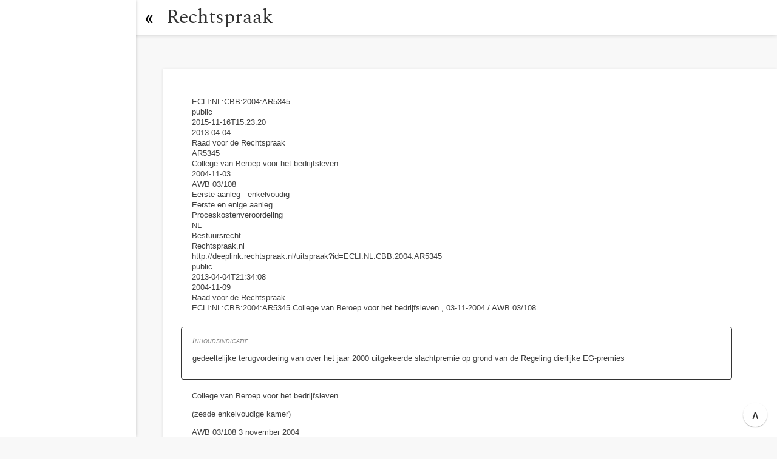

--- FILE ---
content_type: text/html; charset=UTF-8
request_url: https://rechtspraak.lawreader.nl/ecli/ECLI:NL:CBB:2004:AR5345
body_size: 11830
content:
<!DOCTYPE html>
<html amp="" lang="nl">
  <head>
    <meta charset="utf-8">
    <meta name="viewport" content="width=device-width,minimum-scale=1,initial-scale=1">
    <meta name="description" content="gedeeltelijke terugvordering van over het jaar 2000 uitgekeerde slachtpremie op grond van de Regeling dierlijke EG-premies">
    <link href="https://cdn.ampproject.org/v0.js" rel="preload" as="script">
    <link href="/app.webmanifest" rel="manifest">
    <link href="https://fonts.gstatic.com/" rel="preconnect dns-prefetch" crossorigin="">
    <script src="https://cdn.ampproject.org/v0.js" async=""></script>
    <script src="https://cdn.ampproject.org/v0/amp-bind-0.1.js" async="" custom-element="amp-bind"></script>
    <script src="https://cdn.ampproject.org/v0/amp-install-serviceworker-0.1.js" async="" custom-element="amp-install-serviceworker"></script>
    <script src="https://cdn.ampproject.org/v0/amp-analytics-0.1.js" async="" custom-element="amp-analytics"></script>
    <script src="https://cdn.ampproject.org/v0/amp-lightbox-0.1.js" async="" custom-element="amp-lightbox"></script>
    <style amp-boilerplate="">body{-webkit-animation:-amp-start 8s steps(1,end) 0s 1 normal both;-moz-animation:-amp-start 8s steps(1,end) 0s 1 normal both;-ms-animation:-amp-start 8s steps(1,end) 0s 1 normal both;animation:-amp-start 8s steps(1,end) 0s 1 normal both}@-webkit-keyframes -amp-start{from{visibility:hidden}to{visibility:visible}}@-moz-keyframes -amp-start{from{visibility:hidden}to{visibility:visible}}@-ms-keyframes -amp-start{from{visibility:hidden}to{visibility:visible}}@-o-keyframes -amp-start{from{visibility:hidden}to{visibility:visible}}@keyframes -amp-start{from{visibility:hidden}to{visibility:visible}}</style>
    <noscript>
      <style amp-boilerplate="">body{-webkit-animation:none;-moz-animation:none;-ms-animation:none;animation:none}</style>
    </noscript>
    <style type="text/css" amp-custom="">@font-face {
font-display: swap;
font-family: 'Roboto';
font-style: normal;
font-weight: 400;
src: local('Roboto'), local('Roboto-Regular'), url(https://fonts.gstatic.com/s/roboto/v18/KFOmCnqEu92Fr1Mu4mxK.woff2) format('woff2');
}
@font-face {
font-display: swap;
font-family: 'Roboto Condensed';
font-style: normal;
font-weight: 400;
src: local('Roboto Condensed'), local('RobotoCondensed-Regular'), url(https://fonts.gstatic.com/s/robotocondensed/v16/ieVl2ZhZI2eCN5jzbjEETS9weq8-19K7DQ.woff2) format('woff2');
unicode-range: U+0000-00FF, U+0131, U+0152-0153, U+02BB-02BC, U+02C6, U+02DA, U+02DC, U+2000-206F, U+2074, U+20AC, U+2122, U+2191, U+2193, U+2212, U+2215, U+FEFF, U+FFFD;
}
@font-face {
font-display: swap;
font-family: 'Roboto Slab';
font-style: normal;
font-weight: 400;
src: local('Roboto Slab Regular'), local('RobotoSlab-Regular'), url(https://fonts.gstatic.com/s/robotoslab/v7/BngMUXZYTXPIvIBgJJSb6ufN5qU.woff2) format('woff2');
unicode-range: U+0000-00FF, U+0131, U+0152-0153, U+02BB-02BC, U+02C6, U+02DA, U+02DC, U+2000-206F, U+2074, U+20AC, U+2122, U+2191, U+2193, U+2212, U+2215, U+FEFF, U+FFFD;
}
@font-face {
font-display: swap;
font-family: 'Spectral';
font-style: normal;
font-weight: 400;
src: local('Spectral Regular'), local('Spectral-Regular'), url(https://fonts.gstatic.com/s/spectral/v6/rnCr-xNNww_2s0amA9M5kng.woff2) format('woff2');
unicode-range: U+0000-00FF, U+0131, U+0152-0153, U+02BB-02BC, U+02C6, U+02DA, U+02DC, U+2000-206F, U+2074, U+20AC, U+2122, U+2191, U+2193, U+2212, U+2215, U+FEFF, U+FFFD;
}
figure {
margin: 0;
padding: 0;
}
li::marker {
text-align: start;
}
html {
background-color: #f8f8f8;
line-height: 1.4;
font-family: sans-serif;
}
#doc-wrapper {
overflow-x: auto;
}
.bwb * {
position: relative;
}
#doc-container {
margin: 56px 0 56px 268px;
padding: 32px 0 48px;
font-size: 0.8em;
max-width: 1080px;
background-color: white;
box-shadow: 0 0 4px 0 rgba(0, 0, 0, 0.1);
}
#doc-positioner {
padding: 1em 0 0;
}
#doc-margins {
position: relative;
top: 0;
margin: 0 56px 0 48px;
}
.btn-scroll-to-top {
z-index: 1;
width: 40px;
height: 40px;
font-size: 20px;
position: fixed;
bottom: 16px;
right: 16px;
background-color: white;
color: #333333;
box-shadow: 0 1px 1.5px 0 rgba(0, 0, 0, 0.24), 0 1px 1px 0 rgba(0, 0, 0, 0.12);
border-radius: 100px;
-moz-appearance: none;
-webkit-appearance: none;
appearance: none;
border: none;
outline: none;
}
#doc-container .doc-highlight:checked {
background: hsla(218, 30%, 55%, 0.2);
}
#doc-container .doc-highlight:hover {
background: hsla(218, 26%, 83%, 0.2);
}
#doc-container .doc-highlight:checked:hover {
background: hsla(218, 66%, 20%, 0.2);
}
.valign-bottom {
vertical-align: bottom;
}
.valign-middle {
vertical-align: middle;
}
.valign-top {
vertical-align: top;
}
table {
border: #c5c5c5 solid 1px;
border-radius: 8px;
padding: 0 1em;
}
figure figcaption:first-child {
font-weight: bold;
}
.deeplink.toc:hover, *:target > .deeplink.toc {
opacity: 0.7;
}
.deeplink.toc:hover, *:hover > .deeplink.toc {
opacity: 1.0;
}
*:hover > * > .deeplink.toc {
opacity: 0.6;
}
.deeplink.toc {
opacity: 0.3;
top: -13px;
z-index: 7;
}
.deeplink.subtle {
opacity: 0;
background-image: url(/chevron_right.svg);
background-size: 6px;
}
#doc-container *:hover > * > .deeplink.subtle {
opacity: 0.1;
}
.navtargetable .deeplink {
top: -16px;
}
.deeplink:focus {
opacity: 1.0;
}
#doc-container .deeplink.subtle:hover, #doc-container *:hover>.deeplink.subtle, *:target *:hover > * > .deeplink.toc, *:target ~ *:hover > * > .deeplink.toc {
opacity: 0.9;
}
.kop:target ~ * .deeplink:hover, *:target *:hover > .deeplink {
opacity: 0.9;
}
#doc-container *:target>.deeplink.subtle {
opacity: 0.7;
}
.deeplink {
transition: opacity 200ms ease-out 0s;
content: '';
opacity: 0.3;
background: url(/chain.svg) center / 16px no-repeat;
position: absolute;
left: -48px;
top: -16px;
width: 48px;
height: 48px;
z-index: 5;
display: inline-block;
}
.ref-point {
position: relative;
width: 0;
height: 0;
bottom: 0;
left: 0;
display: inline-block;
}
.btn-ai {
transition: opacity 200ms ease-out 0s;
content: '';
opacity: 0.3;
background: url(/img/robot.svg) center / 16px no-repeat;
position: absolute;
left: -48px;
top: -32px;
width: 48px;
height: 48px;
z-index: 5;
display: inline-block;
}
.btn-ai:hover {
opacity: 1.0;
}
#title-anchor {
line-height: 58px;
color: #333333;
text-decoration: none;
display: block;
padding: 0 12px 0 0;
font-size: 32px;
font-family: 'Spectral', serif;
}
#title-container {
display: block;
text-align: center;
position: absolute;
left: 224px;
top: 0;
margin: 0 0 0 50px;
transition: background-color 200ms ease-out 0s, left 200ms ease-out 0s;
}
.nav-open-checkbox:checked ~ #background-wrapper>#top-nav-bar>.left-container {
left: 0;
}
#top-nav-bar {
position: relative;
width: 100%;
height: 58px;
box-shadow: 0 -2px 8px 0 rgba(0, 0, 0, 0.3);
z-index: 4;
overflow: hidden;
background-color: white;
}
.nav-open-checkbox:checked {
left: 0;
}
.nav-open-checkbox {
transition: border-bottom-right-radius 200ms ease-out 0s, opacity 80.0ms ease-out 120.0ms, background-color 200ms ease-out 0s, left 200ms ease-out 0s;
z-index: 10;
left: 216px;
}
.nav-open-checkbox, .nav-open-checkbox-below {
display: block;
width: 58px;
height: 58px;
position: fixed;
top: 0;
}
.nav-open-checkbox, .nav-open-checkbox {
-moz-appearance: none;
-webkit-appearance: none;
appearance: none;
margin: 0;
padding: 0;
border: none;
background: none;
cursor: pointer;
line-height: 58px;
font-size: 32px;
text-align: center;
overflow: hidden;
outline: none;
}
.nav-open-checkbox-below {
z-index: 5;
}
.nav-open-checkbox:focus {
outline: none;
background-color: #f8f8f8;
}
.nav-open-checkbox, .nav-open-checkbox,#nav-toggle-below {
border-bottom-right-radius: 18px;
}
.nav-open-checkbox:hover {
background-color: #f0f0f0;
}
.nav-open-checkbox.nav-closed, .nav-open-checkbox:checked ~ .nav-open-checkbox.nav-open {
background-color: rgba(255, 255, 255, 0.8);
}
.nav-open-checkbox.nav-closed, .nav-open-checkbox:checked, .nav-open-checkbox:checked ~ .nav-open-checkbox.nav-open {
left: 0;
}
.nav-open-checkbox:checked ~ #mount-node-toc {
left: -224px;
}
.nav-open-checkbox::before {
content: '«';
font-family: 'Roboto';
}
.nav-open-checkbox:checked::before {
content: '»';
}
#nav-toggle-below {
box-shadow: 0 0 3px 0 rgba(0, 0, 0, 0.3);
}
.shim-to-close-navigation {
display: none;
}
.shim-to-scroll {
display: block;
position: absolute;
top: 0;
left: 0;
right: 0;
bottom: 0;
}
#mount-node-toc {
margin: 0;
padding: 4px 0 0;
-webkit-overflow-scrolling: touch;
word-break: break-word;
overflow-y: auto;
width: 224px;
position: fixed;
left: 0;
top: 0;
z-index: 10;
background-color: white;
bottom: 0;
box-shadow: 0 0 6px 0 rgba(0, 0, 0, 0.2);
transition: left 200ms ease-out 0s;
}
.document-navigation {
font-size: 0.7em;
}
.nav-list {
margin: 0;
padding: 0;
position: relative;
list-style-type: none;
}
.sublist-check ~ .nav-list {
z-index: 9;
display: none;
}
.nav-list a {
text-decoration: none;
color: #101010;
}
.nav-list .nav-list {
padding-left: 10px;
}
.sublist-check:checked ~ .nav-list {
display: block;
}
.sublist {
position: relative;
display: block;
}
.sublist-check:hover, .labelling:hover {
cursor: pointer;
background-color: #ececec;
}
.sublist-check {
-moz-appearance: none;
-webkit-appearance: none;
appearance: none;
margin: 0;
padding: 0;
opacity: 0.2;
z-index: 9;
position: absolute;
top: 0;
bottom: 0;
left: 0;
right: 0;
width: 100%;
height: 100%;
border: none;
display: block;
}
.sublist-check:checked ~ .labelling.sublist-labelling {
background-image: url(/img/chevron_down.svg);
}
.labelling.sublist-labelling {
position: relative;
display: block;
background-image: url(/chevron_right.svg);
background-repeat: no-repeat;
background-position: 4px center;
background-size: 8px 8px;
}
.title-container.labelling {
position: relative;
}
.sublist-labelling.title-container {
padding: 18px 19px;
}
.nav-list .item {
margin: 0;
padding: 0;
}
.nav-list .item .labelling a {
margin: 0;
padding: 18px 9px;
display: block;
}
.nav-list .sublabel {
font-size: 0.9em;
}
.nav-list .range {
font-size: 0.85em;
color: #626262;
}
.bwb {
color: #404040;
}
.bwb h1, .bwb h2, .bwb .kop {
font-family: 'Roboto Condensed', sans-serif;
}
.bwb h1, .bwb h2 {
font-size: 1.4em;
font-weight: 400;
margin: 0.47em 0;
}
.bwb h2 {
font-size: 1.3em;
}
.bwb .kop .nr {
font-style: normal;
display: inline;
}
.bwb .kop {
font-size: 1.1em;
font-weight: 600;
margin: 0.47em 0;
}
.bwb .kop .label, .bwb .kop .nr, .bwb .kop .titel {
font-style: normal;
display: inline;
}
.bwb .kop .titel {
font-weight: normal;
}
.bwb .lid>.lijst {
margin: 0;
padding: 0 0 0 8px;
}
.highlighted::after {
content: '';
display: block;
position: relative;
box-shadow: 0 0 16px 1px rgba(255, 196, 82, 0.29);
}
*:target > * > * .deeplink, *:target .deeplink.subtle, .kop:target ~ .navtargetable .deeplink.subtle, .doc-target.focus ~ .navtargetable .deeplink.subtle {
opacity: 0.2;
background-image: url(/chevron_right.svg);
background-size: 6px;
}
#doc-container .doc-target, #doc-container .navtargetable::before {
background: #d6dae4;
position: absolute;
border-radius: 4px;
bottom: 0;
top: -8px;
}
#doc-container .navtargetable:target::before {
visibility: visible;
}
#doc-container .navtargetable::before {
content: '';
visibility: hidden;
display: block;
position: absolute;
left: -40px;
width: 32px;
}
#doc-container *:target ~ .doc-target, *:target > .doc-target, .doc-target.focus {
display: block;
}
.doc-target {
position: absolute;
left: -40px;
width: 32px;
z-index: 0;
background: #d6dae4;
display: none;
}
#doc-container .nav-offset {
position: absolute;
left: -48px;
top: -87px;
display: block;
height: 1px;
width: 1px;
visibility: hidden;
}
#doc-container .doc-highlight {
-moz-appearance: none;
-webkit-appearance: none;
appearance: none;
margin: 0;
padding: 0;
outline: none;
position: absolute;
top: 0;
bottom: 0;
left: -92px;
width: 44px;
z-index: 0;
opacity: 1.0;
background-color: transparent;
}
#doc-container .doc-highlight:focus {
border: 2px dotted #a081d7;
}
.bwb .lijst {
list-style-type: none;
padding-left: 8px;
}
.bwb li {
margin: 0 0 8px;
}
.bwb .lijst .li\.nr {
padding: 0 12px 0 0;
font-weight: bold;
}
.bwb .lid {
display: block;
margin: 0 0 16px;
}
.bwb .lid>.al {
display: inline-block;
width: 90%;
margin: 0 0 16px;
}
.bwb .lid>.lidnr {
display: inline-block;
width: initial;
vertical-align: top;
font-weight: bold;
margin: 0 2px 0 0;
}
.bwb .lid>* {
display: block;
}
li>* {
}
li>.li\.nr {
display: inline-block;
width: initial;
margin: 0;
vertical-align: top;
}
li>.al {
display: inline-block;
margin-top: 0;
width: 90%;
}
@media (max-width: 400px) {
.bwb .lid>.al {
display: block;
width: initial;
}
}
#searchInput {
color: #20202a;
font-size: 1.8rem;
line-height: 1.4em;
width: 100%;
padding: 18px 160px 18px 60px;
margin: 0;
border: none;
border-radius: 4px;
background: 0 0;
}
#btn-open-search.hidden {
}
#btn-open-search {
display: none;
text-align: right;
position: fixed;
right: 0;
top: 0;
z-index: 4;
width: 58px;
height: 58px;
margin: 0;
padding: 0;
appearance: none;
border: none;
background: url('/srch.svg') center no-repeat;
}
#search-fragment {
position: relative;
width: 90vw;
padding: 23px 0 0;
margin: 0;
background: #fafafc;
box-shadow: 0 2px 50px 0 rgb(0 0 0 / 50%);
}
.lightbox-background {
background: black;
opacity: 0.6;
position: fixed;
left: 0;
top: 0;
right: 0;
bottom: 0;
}
.lightbox {
width: 100%;
height: 100%;
position: absolute;
display: flex;
align-items: center;
justify-content: center;
color: white;
}
@media (max-width: 641px) {
#title-container {
left: 24px;
}
#doc-margins {
margin: 0 16px 0 48px;
}
#background-wrapper {
background: white;
}
.shim-to-scroll {
display: none;
}
.shim-to-close-navigation {
display: block;
position: absolute;
top: 0;
left: 0;
right: 0;
bottom: 0;
}
.nav-open-checkbox, .nav-open-checkbox {
background: white;
}
.nav-open-checkbox:not(:checked):focus,.nav-open-checkbox:not(:checked):hover {
background: rgba(255, 255, 255, 0.4);
}
.nav-open-checkbox:not(:checked) ~ #background-wrapper {
filter: brightness(0.7) blur(1.3px);
}
.nav-open-checkbox:not(:checked) {
bottom: 0;
right: 0;
left: 0;
top: 0;
width: 100%;
height: 100%;
background: none;
}
.nav-open-checkbox:not(:checked) ~ #nav-toggle.nav-open {
left: 172px;
opacity: 0.0;
}
.nav-open-checkbox:not(:checked)::before {
position: absolute;
display: block;
left: 224px;
padding-left: 10px;
}
#doc-container {
margin: 0 0 0 0;
box-shadow: none;
}
.nav-open-checkbox:checked {
width: 68px;
height: 68px;
padding-left: 10px;
padding-top: 10px;
left: -10px;
top: -10px;
box-shadow: 1px 5px 7px 0 rgb(0 0 0 / 20%);
}
.nav-open-checkbox::before {
content: '«';
}
.nav-open-checkbox:checked::before {
content: '»';
}
.nav-open-checkbox ~ .nav-open-checkbox.nav-open {
}
}
@media (min-width: 1440px) {
#search-fragment {
max-width: 1200px;
padding: 32px 210px 0;
}
}
@media (min-width: 1280px) {
#search-fragment {
max-width: 1060px;
padding: 32px 140px 0;
}
}
@media (min-width: 1000px) {
.bwb .lijst li.li {
display: table;
}
.bwb .lid {
margin: 0 0 16px;
}
.bwb .lid>.lidnr {
width: initial;
padding: 0 8px 0 0;
position: relative;
}
.bwb .lijst>.li>* {
width: initial;
display: table-cell;
vertical-align: top;
}
}
ol,ul {
padding: 0;
}
.nr {
vertical-align: top;
margin-right: 1em;
}
.nr + .parablock,.nr + .para {
margin-top: 0;
display: inline-block;
width: 90%;
}
.inhoudsindicatie::before {
content: 'Inhoudsindicatie';
font-variant: small-caps;
font-style: italic;
color: #828282;
}
.inhoudsindicatie {
display: block;
position: relative;
border: #333 solid 1px;
border-radius: 4px;
padding: 1em 1.4em;
margin: 1.8em 0 1.4em 0;
left: -1.4em;
}
.uitspraak\.info, .conclusie\.info {
background: #f3f3f3;
border: #333 solid 1px;
border-radius: 4px;
left: -1.4em;
padding: 1em 1.4em;
margin-bottom: 1.4em;
}

@media (max-width: 641px) {
.inhoudsindicatie, .uitspraak\.info, .conclusie\.info {
padding: 1em 1em;
left: -1.0em;
border: none;
width: 100%;
background: #f8f8f8;
}
}
</style>
    <link rel="sitemap" type="application/xml" title="Sitemap" href="https://rechtspraak.lawreader.nl/sitemap_rechtspraak.xml">
    <link href="https://rechtspraak.lawreader.nl/ecli/ECLI:NL:CBB:2004:AR5345" rel="canonical">
    <link href="https://www.lawreader.nl/manifest.webmanifest" rel="manifest">
    <meta name="msvalidate.01" content="81B3B06D2F0C7754F5275618518EF807">
    <meta name="application-name" content="Nederlandse Wet">
    <link href="https://www.lawreader.nl/touch-icon-iphone.png" rel="apple-touch-icon">
    <link rel="apple-touch-icon" sizes="76x76" href="https://www.lawreader.nl/touch-icon-ipad.png">
    <link rel="apple-touch-icon" sizes="120x120" href="https://www.lawreader.nl/touch-icon-iphone-retina.png">
    <link rel="apple-touch-icon" sizes="152x152" href="https://www.lawreader.nl/touch-icon-ipad-retina.png">
    <link rel="icon" sizes="512x512" href="https://www.lawreader.nl/favicon-512.png">
    <link rel="icon" sizes="128x128" href="https://www.lawreader.nl/favicon-128.png">
    <link rel="icon" sizes="64x64" href="https://www.lawreader.nl/favicon.png">
    <meta http-equiv="X-UA-Compatible" content="IE=edge">
    <title>ECLI:NL:CBB:2004:AR5345 / 2004-11-03 / Eerste aanleg - enkelvoudig / Eerste en enige aanleg / Proceskostenveroordeling / Bestuursrecht / AWB 03/108 / Uitspraak van College van Beroep voor het bedrijfsleven</title>
    <script type="application/ld+json">{}</script>
  </head>
  <body><input type="checkbox" class="nav-open-checkbox nav-open" id="nav-toggle" role="button" data-amp-bind-checked="navhidden" tabindex="0" on="change:AMP.pushState({navhidden:event.checked})">
    <div id="nav-toggle-below"></div>
    <div class="document-navigation notnavclicked" data-amp-bind-class="navbtnclicked ? 'document-navigation ya' : 'document-navigation notnavclicked'" id="mount-node-toc">
      <nav class="inline-toc">
        <ol class="nav-list"></ol>
      </nav>
    </div>
    <div class="notnavclicked" id="background-wrapper" data-amp-bind-class="navbtnclicked ? 'ya' : 'notnavclicked'">
      <nav id="top-nav-bar">
        <div class="nav-closed" id="left-container">
          <div id="title-container"><a href="/" id="title-anchor">Rechtspraak</a></div>
        </div>
      </nav>
      <div id="doc-wrapper">
        <div class="wetten bwb" id="doc-container">
          <div id="mount-node-doc-contents">
            <div id="doc-positioner">
              <div id="doc-margins">
                <div id="mount-point-drop-down-menu"></div>
                <div class="main-container" id="app-container"><button class="btn-scroll-to-top" on="tap:top-nav-bar.scrollTo(duration=200)" role="button" aria-label="Scroll naar boven">∧</button>
                  <div id="mount-point-menu"></div>
                  <div id="mount-point-menu-btn"></div>
                  <div id="mount-point-scroll-to-top"></div>
                  <div class="open-rechtspraak">
  
                    <div class="rdf:RDF" id="1">
    
                      <div class="rdf:Description" id="1-rdf_Description">
      
                        <div class="dcterms:identifier" id="1-rdf_Description-dcterms_identifier">ECLI:NL:CBB:2004:AR5345</div>

      
      
                        <div class="dcterms:accessRights" id="1-rdf_Description-dcterms_accessRights">public</div>

      
                        <div class="dcterms:modified" id="1-rdf_Description-dcterms_modified">2015-11-16T15:23:20</div>

      
                        <div class="dcterms:issued" id="1-rdf_Description-dcterms_issued">2013-04-04</div>

      
                        <div class="dcterms:publisher" id="1-rdf_Description-dcterms_publisher">Raad voor de Rechtspraak</div>

      
      
                        <div class="dcterms:replaces" id="1-rdf_Description-dcterms_replaces">AR5345</div>

      
                        <div class="dcterms:creator" id="1-rdf_Description-dcterms_creator">College van Beroep voor het bedrijfsleven</div>

      
                        <div class="dcterms:date" id="1-rdf_Description-dcterms_date">2004-11-03</div>

      
                        <div class="psi:zaaknummer" id="1-rdf_Description-psi_zaaknummer">AWB 03/108</div>

      
      
                        <div class="psi:procedure" id="1-rdf_Description-psi_procedure">Eerste aanleg - enkelvoudig</div>

      
                        <div class="psi:procedure" id="1-rdf_Description-psi_procedure-2">Eerste en enige aanleg</div>

      
                        <div class="psi:procedure" id="1-rdf_Description-psi_procedure-3">Proceskostenveroordeling</div>

      
                        <div class="dcterms:coverage" id="1-rdf_Description-dcterms_coverage">NL</div>

      
                        <div class="dcterms:subject" id="1-rdf_Description-dcterms_subject">Bestuursrecht</div>

      
                        <div class="dcterms:hasVersion" id="1-rdf_Description-dcterms_hasVersion">
        
                          <div class="rdf:list" id="1-rdf_Description-dcterms_hasVersion-rdf_list">
          
                            <div class="rdf:li" id="1-rdf_Description-dcterms_hasVersion-rdf_list-rdf_li">Rechtspraak.nl</div>

        </div>

      </div>

    </div>

    
                      <div class="rdf:Description" id="1-rdf_Description-2">
      
                        <div class="dcterms:identifier" id="1-rdf_Description-2-dcterms_identifier">http://deeplink.rechtspraak.nl/uitspraak?id=ECLI:NL:CBB:2004:AR5345</div>

      
      
                        <div class="dcterms:accessRights" id="1-rdf_Description-2-dcterms_accessRights">public</div>

      
                        <div class="dcterms:modified" id="1-rdf_Description-2-dcterms_modified">2013-04-04T21:34:08</div>

      
                        <div class="dcterms:issued" id="1-rdf_Description-2-dcterms_issued">2004-11-09</div>

      
                        <div class="dcterms:publisher" id="1-rdf_Description-2-dcterms_publisher">Raad voor de Rechtspraak</div>

      
      
                        <div class="dcterms:title" id="1-rdf_Description-2-dcterms_title">ECLI:NL:CBB:2004:AR5345 College van Beroep voor het bedrijfsleven , 03-11-2004 / AWB 03/108</div>

      
                        <div class="dcterms:abstract" id="1-rdf_Description-2-dcterms_abstract"></div>

    </div>

  </div>

  
                    <header class="inhoudsindicatie" id="2">
                      <div class="nav-offset" id="2-offset"></div>
<input type="checkbox" name="highlighted" class="doc-highlight" id="2-highlight" tabindex="-1">
      
                      <p class="para" id="2-para">gedeeltelijke terugvordering van over het jaar 2000 uitgekeerde slachtpremie op grond van de Regeling dierlijke EG-premies</p>

    </header>

  
                    <main class="uitspraak" id="uitspraak">
    
                      <div class="parablock" id="parablock">
      
                        <p class="para" id="parablock-para">College van Beroep voor het bedrijfsleven</p>

      
                        <p class="para" id="parablock-para-2">(zesde enkelvoudige kamer)</p>

    </div>

    
                      <p class="para" id="para"></p>

    
                      <p class="para" id="para-2"></p>

    
                      <div class="parablock" id="parablock-2">
      
                        <p class="para" id="parablock-2-para">AWB 03/108				3 november 2004</p>

      
                        <p class="para" id="parablock-2-para-2">5125 Regeling dierlijke EG-premies</p>

    </div>

    
                      <p class="para" id="para-3"></p>

    
                      <p class="para" id="para-4"></p>

    
                      <p class="para" id="para-5"> </p>

    
                      <p class="para" id="para-6">Uitspraak in de zaak van:</p>

    
                      <p class="para" id="para-7"></p>

    
                      <div class="parablock" id="parablock-3">
      
                        <p class="para" id="parablock-3-para">A, te X, appellant,</p>

      
                        <p class="para" id="parablock-3-para-2">gemachtigde: B, werkzaam bij C te X,</p>

      
                        <p class="para" id="parablock-3-para-3">tegen</p>

      
                        <p class="para" id="parablock-3-para-4">de Minister van Landbouw, Natuur en Voedselkwaliteit, verweerder,</p>

      
                        <p class="para" id="parablock-3-para-5">gemachtigde: mr. M.M.F. Lobles, werkzaam bij verweerder.</p>

    </div>

    
                      <p class="para" id="para-8"></p>

    
                      <p class="para" id="para-9"> </p>

    
                      <div class="parablock" id="parablock-4">
      
                        <p class="para" id="parablock-4-para">1.	De procedure</p>

      
                        <p class="para" id="parablock-4-para-2">Appellant heeft bij brief van 10 januari 2003, bij het College binnengekomen op 15 januari 2003, beroep ingesteld tegen een besluit van verweerder van 5 december 2002.</p>

      
                        <p class="para" id="parablock-4-para-3">Bij dit besluit heeft verweerder het bezwaar van appellant tegen verweerders besluit van 29 mei 2002 strekkende tot gedeeltelijke terugvordering van over het jaar 2000 uitgekeerde slachtpremie op grond van de Regeling dierlijke EG-premies (hierna: de Regeling) ongegrond verklaard.</p>

      
                        <p class="para" id="parablock-4-para-4">Bij brief van 5 februari 2003 heeft appellant nadere stukken ingediend.</p>

      
                        <p class="para" id="parablock-4-para-5">Bij brief van 12 maart 2003 heeft verweerder te kennen gegeven het besluit van 5 december 2002 te heroverwegen en verzocht om uitstel voor het indienen van het verweerschrift en de op de zaak betrekking hebbende stukken.</p>

      
                        <p class="para" id="parablock-4-para-6">Bij brieven van 12 maart en 8 april 2003 heeft appellant het beroep aangevuld.</p>

      
                        <p class="para" id="parablock-4-para-7">Op 1 mei 2003 heeft verweerder appellant gehoord op een hoorzitting. </p>

      
                        <p class="para" id="parablock-4-para-8">Vervolgens heeft verweerder appellant bij brief van 3 juli 2003 medegedeeld dat de bezwaren ongegrond zijn en dat het besluit van 29 mei 2002 en het bestreden besluit van 5 december 2002 in stand worden gehouden.</p>

      
                        <p class="para" id="parablock-4-para-9">Bij brief van 16 januari 2004 heeft verweerder een verweerschrift ingediend.</p>

      
                        <p class="para" id="parablock-4-para-10">Op verzoek van het College heeft verweerder bij schrijven van 22 april 2004 nadere stukken overgelegd.</p>

      
                        <p class="para" id="parablock-4-para-11">Op 22 september 2004 heeft het onderzoek ter zitting plaatsgehad, waarbij partijen bij monde van hun gemachtigden hun standpunten hebben toegelicht. Aan de zijde van appellant is tevens D verschenen.</p>

    </div>

    
                      <p class="para" id="para-10"></p>

    
                      <div class="parablock" id="parablock-5">
      
                        <p class="para" id="parablock-5-para">2.	De grondslag van het geschil</p>

      
                        <p class="para" id="parablock-5-para-2">2.1 Verordening (EG) nr. 1254/1999 van de Raad van 17 mei 1999 houdende een gemeenschappelijke ordening der markten in de sector rundvlees (Pb L 160, blz. 21) luidt, voorzover van belang:</p>

      
                        <p class="para" id="parablock-5-para-3">&quot;Artikel 11</p>

    </div>

    
                      <p class="para" id="para-11"></p>

    
                      <div class="parablock" id="parablock-6">
      
                        <p class="para" id="parablock-6-para">1. Een producent, die runderen op zijn bedrijf houdt, kan op zijn verzoek in aanmerking komen voor een slachtpremie. De premie wordt, binnen nader vast te stellen nationale maxima, toegekend bij het slachten van in aanmerking komende dieren of de uitvoer daarvan naar een derde land.</p>

      
                        <p class="para" id="parablock-6-para-2">(…)</p>

    </div>

    
                      <p class="para" id="para-12"></p>

    
                      <p class="para" id="para-13">Artikel 21</p>

    
                      <p class="para" id="para-14"></p>

    
                      <p class="para" id="para-15">Om in aanmerking te komen voor rechtstreekse betalingen op grond van dit hoofdstuk, moet een dier geïdentificeerd en geregistreerd zijn overeenkomstig Verordening (EG) nr. 820/97. &quot;</p>

    
                      <p class="para" id="para-16"></p>

    
                      <p class="para" id="para-17">Verordening (EG) nr. 1760/2000 van het Europees Parlement en de Raad van 17 juli 2000 tot vaststelling van een identificatie- en registratieregeling voor runderen en inzake de etikettering van rundvlees en rundvleesproducten en tot intrekking van Verordening (EG) nr. 820/97 van de Raad (Pb L 204, blz. 1) luidt, voorzover thans van belang:</p>

    
                      <p class="para" id="para-18"></p>

    
                      <p class="para" id="para-19">&quot;Artikel 7</p>

    
                      <p class="para" id="para-20"></p>

    
                      <div class="parablock" id="parablock-7">
      
                        <p class="para" id="parablock-7-para">1. Elke houder van dieren, met uitzondering van vervoerders:</p>

      
                        <p class="para" id="parablock-7-para-2">- (…)</p>

      
                        <p class="para" id="parablock-7-para-3">- stelt, zodra het gecomputeriseerde gegevensbestand volledig operationeel is, de bevoegde autoriteit binnen een door de lidstaat vastgestelde termijn, die zich uitstrekt over drie tot zeven dagen, in kennis van alle verplaatsingen van en naar het bedrijf en van elke geboorte of sterfte van een dier op het bedrijf, samen met de data waarop een en ander heeft plaatsgevonden. (…)</p>

    </div>

    
                      <p class="para" id="para-21"></p>

    
                      <p class="para" id="para-22">Artikel 24</p>

    
                      <p class="para" id="para-23"></p>

    
                      <p class="para" id="para-24">1. Verordening (EG) nr. 820/97 wordt ingetrokken.</p>

    
                      <p class="para" id="para-25"></p>

    
                      <p class="para" id="para-26">2. Verwijzingen naar Verordening (EEG) nr. 820/97 gelden als verwijzingen naar de onderhavige verordening, volgens de concordantietabel in de bijlage.</p>

    
                      <p class="para" id="para-27"></p>

    
                      <p class="para" id="para-28">Artikel 25</p>

    
                      <p class="para" id="para-29"></p>

    
                      <p class="para" id="para-30">Deze verordening treedt in werking op de derde dag volgende op die van haar bekendmaking in het Publicatieblad van de Europese Gemeenschappen.</p>

    
                      <p class="para" id="para-31"></p>

    
                      <p class="para" id="para-32">Zij is van toepassing op rundvlees, afkomstig van dieren die vanaf 1 september 2000 worden geslacht. &quot;</p>

    
                      <p class="para" id="para-33"></p>

    
                      <p class="para" id="para-34">Artikel 4.9, eerste lid, van de Regeling luidt, voorzover hier en ten tijde van belang:</p>

    
                      <p class="para" id="para-35"></p>

    
                      <p class="para" id="para-36">&quot;Geen premie wordt verstrekt voor runderen ten aanzien waarvan de producent de op hem, krachtens de PVV-verordening, rustende bepalingen met betrekking tot de melding aan het I&amp;R-register van de geboortedatum, de datum van aanvoer op, of afvoer van zijn bedrijf of de datum van slacht, onderscheidenlijk uitvoer naar een derde land, niet binnen 25 dagen is nagekomen, voorzover de desbetreffende meldingsplicht op of na 1 januari 2000 is ontstaan. &quot;</p>

    
                      <p class="para" id="para-37"></p>

    
                      <p class="para" id="para-38">De Verordening identificatie en registratie runderen 1998 luidde, voorzover hier en ten tijde van belang:</p>

    
                      <p class="para" id="para-39"></p>

    
                      <p class="para" id="para-40">&quot;Artikel 12</p>

    
                      <p class="para" id="para-41"></p>

    
                      <div class="parablock" id="parablock-8">
      
                        <p class="para" id="parablock-8-para">1. De houder, met uitzondering van de vervoerder, is verplicht (…) de in artikel 7, eerste lid, tweede gedachtestreepje, van verordening 820/97 bedoelde gegevens (…) nauwkeurig en volledig in het register aan te tekenen.</p>

      
                        <p class="para" id="parablock-8-para-2">(…)</p>

    </div>

    
                      <p class="para" id="para-42"></p>

    
                      <p class="para" id="para-43">Artikel 13</p>

    
                      <p class="para" id="para-44"></p>

    
                      <div class="parablock" id="parablock-9">
      
                        <p class="para" id="parablock-9-para">1. De houder, met uitzondering van de vervoerder, is verplicht binnen een periode van 3 werkdagen aan de dienst melding te doen van de in artikel 12, eerste lid, van deze verordening (…) bedoelde gegevens.</p>

      
                        <p class="para" id="parablock-9-para-2">(…) &quot;</p>

    </div>

    
                      <p class="para" id="para-45"></p>

    
                      <div class="parablock" id="parablock-10">
      
                        <p class="para" id="parablock-10-para">2.2	Op grond van de stukken en het onderzoek ter zitting zijn in deze zaak de volgende feiten en omstandigheden voor het College komen vast te staan.</p>

      
                        <p class="para" id="parablock-10-para-2">- Bij besluit van 29 oktober 2001 heeft verweerder appellant medegedeeld dat de aanvragen die door of namens hem voor het premiejaar 2000 zijn ingediend, zijn beoordeeld en dat appellant op grond daarvan recht heeft op een bedrag van ƒ 471,18 (zijnde € 213,81) voor zes runderen, waarbij voor het rund met de ID-code NL 168093531 de premie met 25% is gekort. </p>

      
                        <p class="para" id="parablock-10-para-3">- Bij besluit van 29 mei 2002 heeft verweerder appellant medegedeeld dat hij reeds een eindbeslissing voor het premiejaar 2000 heeft ontvangen, doch dat daarop een correctie heeft plaatsgevonden, hetgeen resulteert in een terug te vorderen bedrag van € 73,52. De terugvordering heeft betrekking op de voor de runderen met de ID-codes NL 190933029 en NL 219130383 toegekende premie.</p>

      
                        <p class="para" id="parablock-10-para-4">- Bij brief van 7 juni 2002, door verweerder op 11 juni 2002 ontvangen, heeft appellant tegen dat besluit bezwaar gemaakt, waarbij hij heeft gesteld dat hij ervan uitgaat dat dat afwijsconde 9 van de specificatie bij de brief van verweerder van 29 oktober 2001 (&quot;te laat aangevraagd, te laat afgemeld, of andere redenen&quot;) als de reden voor de terugvordering moet worden aangenomen, maar dat hij naar zijn beste weten altijd correct heeft gehandeld.</p>

      
                        <p class="para" id="parablock-10-para-5">- Blijkens een uitdraai van het I&amp;R-register van 7 augustus 2002 is het rund met ID-code NL 219130383 op 9 mei 2000 en het rund met ID-code NL 190933029 op 23 mei 2000 op het bedrijf van appellant aangevoerd. Beide mutaties zijn op 23 augustus 2000 gemeld in het I&amp;R-register.</p>

      
                        <p class="para" id="parablock-10-para-6">- Vervolgens heeft verweerder het bestreden besluit genomen.</p>

    </div>

    
                      <p class="para" id="para-46"></p>

    
                      <div class="parablock" id="parablock-11">
      
                        <p class="para" id="parablock-11-para">3.	Het bestreden besluit</p>

      
                        <p class="para" id="parablock-11-para-2">Bij het bestreden besluit heeft verweerder overwogen dat bij een administratieve controle het I&amp;R-register leidend is. Op grond van artikel 1 van de beschikking van de Europese Commissie van 13 juli 1999 wordt het Nederlandse gegevensbestand voor runderen als volledig operationeel erkend met ingang van 1 oktober 1999. Door middel van de deelnamemelding voor de slachtpremie heeft appellant zich akkoord verklaard met het gebruik van het I&amp;R-register. Verweerder is uit dat register gebleken dat de aanvoerdata van de onderhavige runderen niet binnen 25 dagen na aanvoer zijn gemeld en evenmin binnen vijf dagen daarna, welke extra termijn verweerder in acht neemt voor de verwerking van meldingen. Gelet op artikel 4.9 van de Regeling kan derhalve voor deze runderen geen premie worden verstrekt, aldus verweerder. Verweerder heeft tot slot medegedeeld dat op grond van artikel 7:3 van de Algemene wet bestuursrecht (hierna: Awb) van het horen van appellant is afgezien.</p>

      
                        <p class="para" id="parablock-11-para-3">Verweerder heeft, nadat appellant alsnog is gehoord, in de brief van 3 juli 2003 onder meer nog overwogen dat uit nader onderzoek, mede naar aanleiding van hetgeen tijdens de hoorzitting en in beroep naar voren is gebracht, niet is komen vast te staan dat de aanvoer van de betreffende runderen op een eerdere datum dan 23 augustus 2000 aan het I&amp;R-register is gemeld.</p>

    </div>

    
                      <p class="para" id="para-47"></p>

    
                      <div class="parablock" id="parablock-12">
      
                        <p class="para" id="parablock-12-para">4.	Het standpunt van appellant</p>

      
                        <p class="para" id="parablock-12-para-2">Appellant handhaaft in beroep zijn standpunt, dat hij correct heeft gehandeld en altijd alle runderen tegelijk heeft gemeld, zodat niet duidelijk is waarom de onderhavige runderen niet samen met de andere zijn gemeld. Hij heeft geen statusoverzichten ontvangen en, anders dan verweerder heeft gesuggereerd, nooit de mogelijkheid gekregen tot het indienen van een herstelverzoek. Op 15 augustus 2000 heeft appellant een stallijst ontvangen waarop de betrokken twee runderen niet stonden vermeld en daarvan heeft hij verweerder direct in kennis gesteld. Het is voor appellant niet te achterhalen waar iets is misgegaan. Nog steeds is appellant niet duidelijk waarom de runderen op grond van afwijscode 9 niet voor premie in aanmerking komen. Verder is, naar aanleiding van deze en andere afwijkingen, een controlebezoek aan het bedrijf van appellant gebracht en daaruit is gebleken dat de administratie van appellant in orde is. Het is appellant dan ook niet duidelijk waarom verweerder tot een ander inzicht komt. Ook is ten onrechte in het besluit van 29 oktober 2001 de premie voor één van de runderen met 25% gekort, want dat rund is tegelijk opgegeven met twee andere runderen die niet zijn gekort. Ten slotte stelt appellant dat hij in zijn belang is geschaad doordat hij niet in de gelegenheid is gesteld te worden gehoord in bezwaar. </p>

    </div>

    
                      <p class="para" id="para-48"></p>

    
                      <div class="parablock" id="parablock-13">
      
                        <p class="para" id="parablock-13-para">5.	De beoordeling van het geschil</p>

      
                        <p class="para" id="parablock-13-para-2">5.1 Ten aanzien van de brief van 3 juli 2003, waarin verweerder de bezwaren tegen het primaire besluit van 29 oktober 2002 opnieuw ongegrond heeft verklaard, overweegt het College als volgt.</p>

      
                        <p class="para" id="parablock-13-para-3">Ingevolge artikel 1:3, eerste lid, Awb wordt onder een besluit verstaan een schriftelijke beslissing van een bestuursorgaan, inhoudende een publiekrechtelijke rechtshandeling. Het College stelt vast dat de brief van 3 juli 2003 slechts afwijkt van het bestreden besluit van 5 december 2002, doordat uitgebreider op de bezwaren van appellant is ingegaan naar aanleiding van hetgeen tijdens de hoorzitting en in het beroepschrift naar voren is gebracht. Verweerder heeft evenwel geen andere rechtsgevolgen in het leven willen roepen dan die reeds door het bestreden besluit van 5 december 2002 teweeg waren gebracht, zodat de brief als een loutere herhaling van dat besluit moet worden aangemerkt. Naar het oordeel van het College is een herhaald besluit slechts een besluit in de zin van artikel 1:3, eerste lid, Awb, indien het rechtsgevolgen in het leven roept die niet reeds door het eerdere besluit zijn teweeg gebracht. Daarvan is in onderhavig geval geen sprake. Derhalve is evenmin sprake van een situatie als bedoeld in de artikelen 6:18 en 6:19 Awb en is het onderhavige beroep dan ook uitsluitend gericht tegen het besluit van 5 december 2002.</p>

      
                        <p class="para" id="parablock-13-para-4">5.2 Appellant is voorafgaand aan het bestreden besluit niet gehoord, klaarblijkelijk omdat verweerder zich op het standpunt heeft gesteld dat het bezwaar kennelijk ongegrond was en derhalve op grond van het bepaalde in artikel 7:3, aanhef en onder b, Awb van het horen kon worden afgezien. Reeds uit de omstandigheid dat verweerder na het nemen van het bestreden besluit appellant alsnog heeft gehoord en hem in de gelegenheid heeft gesteld aanvullende bescheiden in te dienen, kan naar het oordeel van het College worden geconcludeerd dat niet uit het bezwaar zelf al aanstonds kon blijken dat het ongegrond was. Voorts blijkt uit de brief van 3 juli 2003 dat verweerder op grond van hetgeen ter hoorzitting en in het beroepschrift is aangevoerd nader onderzoek heeft ingesteld en een nadere motivering heeft gegeven voor de afwijzing van de bezwaren, zodat het er tevens voor moet worden gehouden dat de beslissing op het bezwaar onvoldoende zorgvuldig is voorbereid en een draagkrachtige motivering ontbeert. Gelet hierop is het bestreden besluit genomen in strijd met de artikelen 7:3, aanhef en onder b,  3:2 en 7:12, eerste lid, Awb. </p>

      
                        <p class="para" id="parablock-13-para-5">5.3 Het beroep is gegrond en het bestreden besluit dient te worden vernietigd. Het College ziet voorts aanleiding om met toepassing van artikel 8:72, derde lid, Awb te bepalen dat de rechtsgevolgen van het bestreden besluit in stand blijven en overweegt daartoe als volgt.</p>

      
                        <p class="para" id="parablock-13-para-6">5.4 Anders dan appellant veronderstelt, is de premie voor de twee betrokken runderen blijkens het besluit van 29 mei 2002 niet op grond van code 9 (te laat aangevraagd, te laat afgemeld, of andere redenen), maar op grond van code 1 (te late melding mutatie gegevens aan het I&amp;R-systeem) teruggevorderd. Het I&amp;R-register is bij beschikking van 13 juli 1999 door de Europese Commissie met ingang van 1 oktober 1999 erkend als volledig operationeel gegevensbestand als bedoeld in artikel 3, onder b, van de Verordening (EG) nr. 820/97. Ter zitting heeft appellant erkend dat hij niet kan bewijzen dat de aanvoer van de betreffende runderen al eerder dan op de in het I&amp;R-register vermelde datum van 23 augustus 2002 is gemeld. Voorts heeft appellant evenmin aannemelijk kunnen maken dat het I&amp;R-systeem op dit punt heeft gefaald. In dit verband acht het College het van belang dat ter zitting is gebleken dat appellant de – naar hij stelt – door hem reeds in mei 2000 gedane melding aan het I&amp;R-register van de aanvoer van de runderen met ID-codes NL 2191303383 en NL 190933029 telefonisch heeft gedaan, maar dat hij toen geen gebruik heeft gemaakt van de mogelijkheid om telefonisch te controleren of de melding goed was doorgekomen. Onder deze omstandigheden, en nu appellant zich door het tekenen van de deelnamemelding voor de slachtpremieregeling akkoord heeft verklaard met het gebruik van de gegevens uit het I&amp;R-register, is de premie voor de runderen naar het oordeel van het College terecht teruggevorderd. De eerst in beroep aangevoerde klacht dat in het besluit van 29 oktober 2001 ten onrechte voor één rund de premie is gekort met 25% kan niet leiden tot een ander oordeel, aangezien noch het bestreden besluit, noch het primaire besluit van 29 mei 2002 op deze korting en dit rund betrekking hebben. Appellant heeft de mogelijkheid gehad tegen het besluit van 29 oktober 2001 bezwaar te maken, maar daarvan heeft hij geen gebruik gemaakt.</p>

      
                        <p class="para" id="parablock-13-para-7">5.5 Het College ziet aanleiding verweerder met toepassing van artikel 8:75 Awb te veroordelen in de proceskosten van appellant, zijnde de reis- en verblijfkosten ten behoeve van de behandeling van het beroep, die in het onderhavige geval zowel de op 1 mei 2003 te Deventer gehouden hoorzitting als de op 22 september 2004 te Den Haag gehouden zitting van het College omvat. De kosten in verband met de behandeling van het bezwaar komen niet voor vergoeding in aanmerking, omdat deze kosten ingevolge artikel 7:15, tweede lid, Awb slechts kunnen worden vergoed indien een belanghebbende daartoe een verzoek heeft gedaan voordat het bestuursorgaan op het bezwaar heeft beslist, en het bestreden besluit is herroepen wegens aan het bestuursorgaan te wijten onrechtmatigheid. Aan geen van deze eisen is in dit geval voldaan. Tot slot komen de activiteiten van de gemachtigde niet voor vergoeding in aanmerking nu niet is gebleken dat de gemachtigde wegens een bijzondere deskundigheid in het geschil is betrokken en haar activiteiten geen verband houden met het opstellen van een deskundigenrapport. Evenmin kan zij geacht worden beroepsmatig rechtsbijstand te hebben verleend.</p>

    </div>

    
                      <p class="para" id="para-49"></p>

    
                      <div class="parablock" id="parablock-14">
      
                        <p class="para" id="parablock-14-para">6. De beslissing</p>

      
                        <p class="para" id="parablock-14-para-2">Het College: </p>

      
                        <p class="para" id="parablock-14-para-3">- verklaart het beroep gegrond;</p>

      
                        <p class="para" id="parablock-14-para-4">- vernietigt het bestreden besluit van 5 december 2002;</p>

      
                        <p class="para" id="parablock-14-para-5">- bepaalt dat de rechtsgevolgen van het vernietigde besluit in stand blijven;</p>

      
                        <p class="para" id="parablock-14-para-6">- veroordeelt verweerder in de proceskosten van appellant tot een bedrag van € 131,82 (zegge: honderdéénendertig euro en</p>

      
                        <p class="para" id="parablock-14-para-7">  tweeëntachtig cent), onder aanwijzing van de Staat der Nederlanden als rechtspersoon die deze kosten moet vergoeden;</p>

      
                        <p class="para" id="parablock-14-para-8">- bepaalt dat de Staat der Nederlanden aan appellant het door hem betaalde griffierecht ten bedrage van € 109,00 (zegge:</p>

      
                        <p class="para" id="parablock-14-para-9">  honderdnegen euro) vergoedt.</p>

    </div>

    
                      <p class="para" id="para-50"></p>

    
                      <p class="para" id="para-51">Aldus gewezen door mr. J.A. Hagen, in tegenwoordigheid van mr. J.M.W. van de Sande als griffier, en uitgesproken in het openbaar op 3 november 2004.</p>

    
                      <p class="para" id="para-52"></p>

    
                      <p class="para" id="para-53">w.g. J.A. Hagen					w.g. J.M.W. van de Sande</p>

  </main>

</div>
                </div>
              </div>
            </div>
          </div>
        </div>
      </div>
    </div>
    <amp-state id="navhidden">
      <script type="application/json">false</script>
    </amp-state>
    <amp-state id="myState">
      <script type="application/json">{}</script>
    </amp-state>
    <div>
      <amp-lightbox id="my-bindable-lightbox" data-amp-bind-open="showLightbox" layout="nodisplay" scrollable="" on="lightboxClose:AMP.setState({showLightbox: false})">
        <div class="lightbox" role="button" tabindex="0">
          <div class="lightbox-background" on="tap:my-bindable-lightbox.close" role="button" aria-label="Sluit zoekvenster" tabindex="0"></div>
          <div id="search-fragment"><button id="btn-close-search" tabindex="0" on="tap:AMP.setState({showLightbox: false})" role="button" aria-label="Sluit zoekvenster"></button></div>
        </div>
      </amp-lightbox>
<button class="present" id="btn-open-search" role="button" data-amp-bind-class="showLightbox ? 'hidden' : 'present'" tabindex="0" on="tap:AMP.setState({showLightbox: true})" aria-label="Zoek document…"></button></div>
  </body>
</html>
